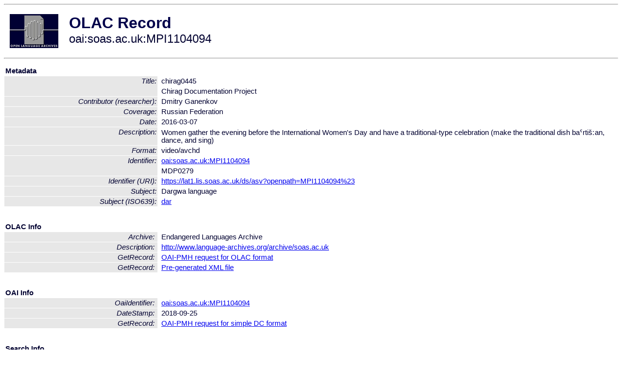

--- FILE ---
content_type: text/html
request_url: http://olac.ldc.upenn.edu/item/oai:soas.ac.uk:MPI1104094
body_size: 1577
content:
<HTML>
<HEAD>
<TITLE>OLAC Record: Chirag Documentation Project</TITLE>
<script type="text/javascript" src="/js/gatrack.js"></script>
<LINK REL="stylesheet" TYPE="text/css" HREF="/olac.css">
<meta http-equiv="Content-Type" content="text/html; charset=UTF-8">
<meta name="DC.Title" content="chirag0445">
<meta name="DC.Title" content="Chirag Documentation Project">
<meta name="DC.Contributor" content="[role = researcher] Dmitry Ganenkov">
<meta name="DC.Coverage" content="Russian Federation">
<meta name="DC.Date" content="2016-03-07">
<meta name="Description" content="Women gather the evening before the International Women's Day and have a traditional-type celebration (make the traditional dish baˤrtišːan, dance, and sing)">
<meta name="DC.Format" content="video/avchd">
<meta name="DC.Identifier" content="oai:soas.ac.uk:MPI1104094">
<meta name="DC.Identifier" content="[URI] https://lat1.lis.soas.ac.uk/ds/asv?openpath=MPI1104094%23">
<meta name="DC.Identifier" content="MDP0279">
<meta name="DC.Subject" content="[language = dar] Dargwa">
<meta name="Description" content="Women gather the evening before the International Women's Day and have a traditional-type celebration (make the traditional dish baˤrtišːan, dance, and sing)">
<meta name="Keywords" content="Russian Federation;[language = dar] Dargwa">
<style>
.lookup {width: 25%;}
.lookuptable {width: 100%;}
</style>
</HEAD>

<BODY>
<HR>
<TABLE CELLPADDING="10">
<TR>
<TD> <A HREF="/"><IMG SRC="/images/olac100.gif"
BORDER="0"></A></TD>
<TD><span style="color:#00004a; font-size:24pt; font-weight:bold"
>OLAC Record</span><br/><span style="font-size:18pt"
>oai:soas.ac.uk:MPI1104094</span></FONT></H1></TD>
</TR>
</TABLE>
<HR>

<p><table class=lookuptable cellspacing=1 cellpadding=2 border=0>
<tr><td colspan=3><b>Metadata</b></td></tr>
<tr><td class=lookup rowspan=2><i>Title:</i></td><td></td><td>chirag0445</td></tr>
<tr><td></td><td>Chirag Documentation Project</td></tr>
<tr><td class=lookup ><i>Contributor (researcher):</i></td><td></td><td>Dmitry Ganenkov</td></tr>
<tr><td class=lookup ><i>Coverage:</i></td><td></td><td>Russian Federation</td></tr>
<tr><td class=lookup ><i>Date:</i></td><td></td><td>2016-03-07</td></tr>
<tr><td class=lookup ><i>Description:</i></td><td></td><td>Women gather the evening before the International Women's Day and have a traditional-type celebration (make the traditional dish baˤrtišːan, dance, and sing)</td></tr>
<tr><td class=lookup ><i>Format:</i></td><td></td><td>video/avchd</td></tr>
<tr><td class=lookup rowspan=2><i>Identifier:</i></td><td></td><td><a href="/item/oai:soas.ac.uk:MPI1104094">oai:soas.ac.uk:MPI1104094</a></td></tr>
<tr><td></td><td>MDP0279</td></tr>
<tr><td class=lookup ><i>Identifier (URI):</i></td><td></td><td><a href="https://lat1.lis.soas.ac.uk/ds/asv?openpath=MPI1104094%23" onClick="_gaq.push(['_trackPageview', '/archive_item_clicks/soas.ac.uk']);">https://lat1.lis.soas.ac.uk/ds/asv?openpath=MPI1104094%23</a></td></tr>
<tr><td class=lookup ><i>Subject:</i></td><td></td><td>Dargwa language</td></tr>
<tr><td class=lookup ><i>Subject (ISO639):</i></td><td></td><td><a href="/language/dar">dar</a></td></tr>
<tr>
  <td colspan=3><br><p><b>OLAC Info</b></td>
</tr>
<tr>
  <td class=lookup><i>Archive:&nbsp;</i></td>
  <td></td>
  <td>Endangered Languages Archive</td>
</tr>
<tr>
  <td class=lookup><i>Description:&nbsp;</i></td>
  <td></td>
  <td><a href="/archive/soas.ac.uk">http://www.language-archives.org/archive/soas.ac.uk</a></td>
</tr>
<tr>
  <td class=lookup><i>GetRecord:&nbsp;</i></td>
  <td></td>
  <td><a href="/cgi-bin/olaca3.pl?verb=GetRecord&identifier=oai:soas.ac.uk:MPI1104094&metadataPrefix=olac">OAI-PMH request for OLAC format</a></td>
</tr>
<tr>
  <td class=lookup><i>GetRecord:&nbsp;</i></td>
  <td></td>
  <td><a href="/static-records/oai:soas.ac.uk:MPI1104094.xml">Pre-generated XML file</td><tr>
  <td colspan=3><br><p><b>OAI Info</b></td>
</tr>
<tr>
  <td class=lookup><i>OaiIdentifier:&nbsp;</i></td>
  <td></td>
  <td><a href="/item/oai:soas.ac.uk:MPI1104094">oai:soas.ac.uk:MPI1104094</a></td>
</tr>
<tr>
  <td class=lookup><i>DateStamp:&nbsp;</i></td>
  <td></td><td>2018-09-25</td>
</tr>
<tr>
  <td class=lookup><i>GetRecord:&nbsp;</i></td>
  <td></td>
  <td><a href="/cgi-bin/olaca3.pl?verb=GetRecord&identifier=oai:soas.ac.uk:MPI1104094&metadataPrefix=oai_dc">OAI-PMH request for simple DC format</a></td>
</tr><tr><td colspan=3><br><p><b>Search Info</b></td></tr><tr><td class=lookup><i>Citation:&nbsp;</i></td><td></td><td>Dmitry Ganenkov (researcher). 2016-03-07. Endangered Languages Archive.
</td></tr><tr><td class=lookup><i>Terms:&nbsp;</i></td><td></td><td>area_Europe country_RU iso639_dar</td></tr><tr><td colspan=3><br><p><b>Inferred Metadata</b></td></tr><tr><td class="lookup"><i>Country:&nbsp;</i></td><td></td><td><a href="/search?q=country_RU&a=---+all+archives+">Russian Federation</a></tr><tr><td class="lookup"><i>Area:&nbsp;</i></td><td></td><td><a href="/search?q=area_Europe&a=---+all+archives+">Europe</a></tr></table>
<script type="text/javascript">
_gaq.push(['_trackPageview', '/item/']);
_gaq.push(['_trackPageview',
           '/archive_item_hits/soas.ac.uk']);
</script>
<hr>
<div class="timestamp">
http://www.language-archives.org/item.php/oai:soas.ac.uk:MPI1104094<br>
Up-to-date as of: Mon Oct 18 19:45:21 EDT 2021</div>

</BODY>
</HTML>
